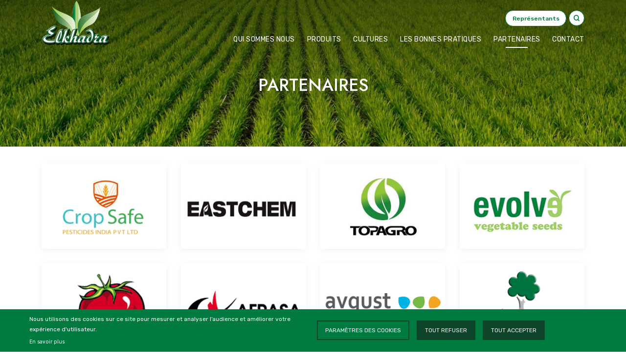

--- FILE ---
content_type: text/html; charset=UTF-8
request_url: https://elkhadra.tn/partenaires
body_size: 9115
content:
<!DOCTYPE html>
<html lang="fr" dir="ltr" prefix="content: http://purl.org/rss/1.0/modules/content/  dc: http://purl.org/dc/terms/  foaf: http://xmlns.com/foaf/0.1/  og: http://ogp.me/ns#  rdfs: http://www.w3.org/2000/01/rdf-schema#  schema: http://schema.org/  sioc: http://rdfs.org/sioc/ns#  sioct: http://rdfs.org/sioc/types#  skos: http://www.w3.org/2004/02/skos/core#  xsd: http://www.w3.org/2001/XMLSchema# ">
  <head>
    <meta charset="utf-8" />
<script async src="https://www.googletagmanager.com/gtag/js?id=G-F8X63NMTEJ" type="application/json" id="cookies_google_analytics_tracking_file"></script>
<script type="application/json" id="cookies_google_analytics_tracking_script">window.dataLayer = window.dataLayer || [];function gtag(){dataLayer.push(arguments)};gtag("js", new Date());gtag("set", "developer_id.dMDhkMT", true);gtag("config", "G-F8X63NMTEJ", {"groups":"default","page_placeholder":"PLACEHOLDER_page_location"});</script>
<link rel="canonical" href="https://elkhadra.tn/partenaires" />
<meta name="description" content="Elkhadra dispose d’une équipe de développement qui est en quête continue des produits innovants et solutions adaptées au contexte de la durabilité et d&#039;une adéquation" />
<link rel="mask-icon" href="" />
<meta name="Generator" content="Drupal 9 (https://www.drupal.org)" />
<meta name="MobileOptimized" content="width" />
<meta name="HandheldFriendly" content="true" />
<meta name="viewport" content="width=device-width, initial-scale=1.0" />
<link rel="icon" href="/sites/default/files/favicon.png" type="image/png" />
<script>window.a2a_config=window.a2a_config||{};a2a_config.callbacks=[];a2a_config.overlays=[];a2a_config.templates={};a2a_config.custom_services = [
    [
        "Instagram",
        "https://www.instagram.com/zuck/",
     "https://elkhadra.elyosdigital.com/themes/custom/elkhadra/assets/images/87390.png",
    ],
   
];</script>

    <title>Elkhadra | Partenaires, Produits et Intrants agricoles, Pesticides, …</title>
    <link rel="stylesheet" media="all" href="/sites/default/files/css/css_JSgItCxzhuLAexEndX4dZx0MoHw61Wpm8r3QO_zZRGE.css" />
<link rel="stylesheet" media="all" href="https://cdn.jsdelivr.net/npm/metismenu/dist/metisMenu.min.css" />
<link rel="stylesheet" media="all" href="/sites/default/files/css/css_UmR6Y32qOAgciykriwSl6uLygTMHqJs8-zme4tWkgS4.css" />

    

  </head>
  <body class="path-partenaires">
        <a href="#main-content" class="visually-hidden focusable skip-link">
      Aller au contenu principal
    </a>
    
                
<div class="se-pre-con" ></div>
                                                                                                                                                                                                                                                                                                                                                                                                                                                                                                                                                                                                                                    

<nav class="main-navbar fixed-top animated">
    <div class="container">
        <div class="" style="position: relative;">
            <div class="block-search-content">
                          
        
            <form action="/recherche/node" method="get" id="search-block-form" accept-charset="UTF-8">
  <div class="js-form-item form-item js-form-type-search form-item-keys js-form-item-keys form-no-label">
      <label for="edit-keys" class="visually-hidden">Rechercher</label>
        
 <input title="Saisir les termes à rechercher." placeholder="Rechercher..." data-drupal-selector="edit-keys" type="search" id="edit-keys" name="keys" value="" size="15" maxlength="128" class="form-search" autocomplete="off" />


        </div>
<input data-drupal-selector="edit-advanced-form" type="hidden" name="advanced-form" value="1" />
<input data-drupal-selector="edit-f-0" type="hidden" name="f[0]" value="language:fr" />
    

</form>

    
  
                <span class="icon-close"><i class="ri-close-line"></i></span>
            </div>
            <div class="row align-items-center">
                <div class="col-lg-3 col-6">
                    <div class="logo">
                                          <a href="/" rel="home">
            <img src="/themes/custom/elkhadra/logo.svg" alt="ELKHADRA" class="logo-original img-fluid" loading="lazy"/>

        </a>
            
  
                    </div>
                </div>
                <div class="col-lg-9 col-6">
                    <div class="right-links">
                        <div class="nav-mobile btn-menu">
                            <a id="nav-toggle" href="javascript:void(0);" class=""><span></span></a>
                        </div>
                    </div>
                    <ul class="top-nav ">
                              

      <li class="nav-item item custom-item ">
    <a href="/representants-commerciaux" target="_self" class="icon-lien"  >
                                                <p>
                                  <span class="icon-sm">
                                                                                                                          </span>Représentants</p>
    </a>
</li>
    
                
 

  
                        <li class="nav-item icon_top block-search">
                            <div id="block-ceta-search" class="content container-inline">
                                <i class="ri-search-line search-icon"></i>
                            </div>
                        </li>
                    </ul>
                    <nav id="mainnav" class="mainnav  ">
                                  
        
            
        <ul  class="menu scroll-menu">
                                                                                                            
            <li
                                         >
                                                                    <a href="/qui-sommes-nous" data-drupal-link-system-path="node/2">Qui sommes nous</a>
                

                            </li>

                                                                                                        
            <li class="menu-item--expanded has-sub-menu"
                                         >
                                                                    <span>Produits<i class="ri-arrow-right-s-fill"></i></span>
                

                                                <ul class="submenu">
                                                                                                                
            <li
                                         >
                                                                    <a href="/pesticides/acaricides-insecticides" data-drupal-link-system-path="taxonomy/term/7">Pesticides</a>
                

                            </li>

                                                                                                        
            <li
                                         >
                                                                    <a href="/engrais/fertilisants-npk" data-drupal-link-system-path="taxonomy/term/12">Engrais</a>
                

                            </li>

                                                                                                        
            <li
                                         >
                                                                    <a href="/semences/tomate" data-drupal-link-system-path="taxonomy/term/18">Semences</a>
                

                            </li>

                                                                                                        
            <li
                                         >
                                                                    <a href="/divers" data-drupal-link-system-path="taxonomy/term/4">Divers</a>
                

                            </li>

            </ul>
        
                            </li>

                                                                                                        
            <li class="menu-item--expanded has-sub-menu"
                                         >
                                                                    <span>Cultures<i class="ri-arrow-right-s-fill"></i></span>
                

                                                <ul class="submenu">
                                                                                                                
            <li
                                         >
                                                                    <a href="/tomates" data-drupal-link-system-path="node/85">Tomates</a>
                

                            </li>

                                                                                                        
            <li
                                         >
                                                                    <a href="/pommes-de-terre" data-drupal-link-system-path="node/86">Pommes de terre</a>
                

                            </li>

                                                                                                        
            <li
                                         >
                                                                    <a href="/fraisiers" data-drupal-link-system-path="node/87">Fraisiers</a>
                

                            </li>

                                                                                                        
            <li
                                         >
                                                                    <a href="/cucurbitacees" data-drupal-link-system-path="node/88">Cucurbitacées</a>
                

                            </li>

                                                                                                        
            <li
                                         >
                                                                    <a href="/arbres-noyaux" data-drupal-link-system-path="node/25">Arbres à noyaux</a>
                

                            </li>

                                                                                                        
            <li
                                         >
                                                                    <a href="/arbres-pepins" data-drupal-link-system-path="node/28">Arbres à pépins</a>
                

                            </li>

                                                                                                        
            <li
                                         >
                                                                    <a href="/agrumes" data-drupal-link-system-path="node/27">Agrumes</a>
                

                            </li>

                                                                                                        
            <li
                                         >
                                                                    <a href="/vignes" data-drupal-link-system-path="node/29">Vignes</a>
                

                            </li>

                                                                                                        
            <li
                                         >
                                                                    <a href="/oliviers" data-drupal-link-system-path="node/26">Oliviers</a>
                

                            </li>

                                                                                                        
            <li
                                         >
                                                                    <a href="/cereales" data-drupal-link-system-path="node/24">Céréales</a>
                

                            </li>

                                                                                                        
            <li
                                         >
                                                                    <a href="/legumineuses" data-drupal-link-system-path="node/30">Légumineuses</a>
                

                            </li>

                                                                                                        
            <li
                                         >
                                                                    <a href="/palmiers-dattiers" data-drupal-link-system-path="node/31">Palmiers dattiers</a>
                

                            </li>

            </ul>
        
                            </li>

                                                                                                        
            <li
                                         >
                                                                    <a href="/les-bonnes-pratiques" data-drupal-link-system-path="les-bonnes-pratiques">Les bonnes pratiques</a>
                

                            </li>

                                                                                                        
            <li class="menu-item--active-trail"
                                         >
                                                                    <a href="/partenaires" data-drupal-link-system-path="partenaires" class="is-active">Partenaires</a>
                

                            </li>

                                                                                                        
            <li
                                         >
                                                                    <a href="/contact" data-drupal-link-system-path="node/1">CONTACT</a>
                

                            </li>

            </ul>
        


    
  
                        <ul class="top-nav-responsive">
                                  

      <li class="nav-item item custom-item ">
    <a href="/representants-commerciaux" target="_self" class="icon-lien"  >
                                                <p>
                                  <span class="icon-sm">
                                                                                                                          </span>Représentants</p>
    </a>
</li>
    
                
 

  
                            <li class="nav-item icon_top block-search">
                                <div id="block-ceta-search" class="content container-inline">
                                    <i class="ri-search-line search-icon"></i>
                                </div>
                            </li>
                        </ul>
                    </nav>
                </div>
            </div>
        </div>
    </div>
</nav>
        <section class="banner">
            <div class="banner__bg">
                <img src="/themes/custom/elkhadra/assets/images/top-partenaires.jpg" class="img-fluid w-100" alt="Elkhadra" loading="lazy">
            </div>
            <div class="banner__content">
                <div class="container">
                                                               
    <h1>Partenaires</h1>


    

  
                                        <div class="banner__content__breadcrumbs">
                        <nav style="" aria-label="breadcrumb">
                                  
            


    

  
                        </nav>
                    </div>
                </div>
            </div>
        </section>




          <div class="container region region-status-message">
                    <div data-drupal-messages-fallback class="hidden"></div>

            </div>

 
<main>
                  
                <section class="contenu-partenaire">
    <div class="container">
        <div class="row justify-content-center">
            <div class="col-lg-8 col-md-10 col-sm-12 text-center paragraph">
                            </div>
        </div>
    </div>
</section>
<section class="view view-partenaires view-id-partenaires view-display-id-page_1 js-view-dom-id-b56f5f1cbe574879d61ab44d9351efd4a27124443ac0d2a9aa58ce0fc10152d2 partenaire">
    <div class="container">
        
                
                                    <div class="row ">
                                       <div class="col-lg-3 col-md-4 col-sm-4 ">
                                <div class="partenaire__bloc">
                    <a href="https://cropsafepesticides.com/" class="all-href" target="_blank"></a>
                     
                        <figure>
                    <img src="/sites/default/files/2024-02/Crop%20safe%20site.png" alt="Crop Safe" class="img-fluid">
                                     <figcaption>VOIR SITE</figcaption>
                        </figure>
                     </div>
                  </div>                     <div class="col-lg-3 col-md-4 col-sm-4 ">
                                <div class="partenaire__bloc">
                    <a href="http://www.eastchem.net/English/Contact%20us.html" class="all-href" target="_blank"></a>
                     
                        <figure>
                    <img src="/sites/default/files/2024-02/eastchem%20site.png" alt="Eastchem" class="img-fluid">
                                     <figcaption>VOIR SITE</figcaption>
                        </figure>
                     </div>
                  </div>                     <div class="col-lg-3 col-md-4 col-sm-4 ">
                                <div class="partenaire__bloc">
                    <a href="http://www.topagro.cn/" class="all-href" target="_blank"></a>
                     
                        <figure>
                    <img src="/sites/default/files/2024-02/TOPAGRO%20site.png" alt="TOPAGRO" class="img-fluid">
                                     <figcaption>VOIR SITE</figcaption>
                        </figure>
                     </div>
                  </div>                     <div class="col-lg-3 col-md-4 col-sm-4 ">
                                <div class="partenaire__bloc">
                    <a href="https://evolveseeds.com/" class="all-href" target="_blank"></a>
                     
                        <figure>
                    <img src="/sites/default/files/2023-04/EVOLVE%20site.png" alt="Evolve vegetable seeds" class="img-fluid">
                                     <figcaption>VOIR SITE</figcaption>
                        </figure>
                     </div>
                  </div>                     <div class="col-lg-3 col-md-4 col-sm-4 ">
                                <div class="partenaire__bloc">
                    <a href="http://www.bhnseed.com/variety.html" class="all-href" target="_blank"></a>
                     
                        <figure>
                    <img src="/sites/default/files/2023-04/BHN%20site.png" alt="BHN Seed" class="img-fluid">
                                     <figcaption>VOIR SITE</figcaption>
                        </figure>
                     </div>
                  </div>                     <div class="col-lg-3 col-md-4 col-sm-4 ">
                                <div class="partenaire__bloc">
                    <a href="https://www.afrasa.es/inicio" class="all-href" target="_blank"></a>
                     
                        <figure>
                    <img src="/sites/default/files/2022-11/Afrasa%20site.png" alt="AFRASA" class="img-fluid">
                                     <figcaption>VOIR SITE</figcaption>
                        </figure>
                     </div>
                  </div>                     <div class="col-lg-3 col-md-4 col-sm-4 ">
                                <div class="partenaire__bloc">
                    <a href="https://www.avgust.com/" class="all-href" target="_blank"></a>
                     
                        <figure>
                    <img src="/sites/default/files/2022-11/Avgust%20site.png" alt="avgust" class="img-fluid">
                                     <figcaption>VOIR SITE</figcaption>
                        </figure>
                     </div>
                  </div>                     <div class="col-lg-3 col-md-4 col-sm-4 ">
                                <div class="partenaire__bloc">
                    <a href="https://sipcaminagra.com/es/" class="all-href" target="_blank"></a>
                     
                        <figure>
                    <img src="/sites/default/files/2022-11/SIPCAM%20site.png" alt="SIPCAM" class="img-fluid">
                                     <figcaption>VOIR SITE</figcaption>
                        </figure>
                     </div>
                  </div>                     <div class="col-lg-3 col-md-4 col-sm-4 ">
                                <div class="partenaire__bloc">
                    <a href="http://www.champon.com/" class="all-href" target="_blank"></a>
                     
                        <figure>
                    <img src="/sites/default/files/2022-11/Champon.png" alt="champon" class="img-fluid">
                                     <figcaption>VOIR SITE</figcaption>
                        </figure>
                     </div>
                  </div>                     <div class="col-lg-3 col-md-4 col-sm-4 ">
                                <div class="partenaire__bloc">
                    <a href="https://www.afepasa.com/fr" class="all-href" target="_blank"></a>
                     
                        <figure>
                    <img src="/sites/default/files/2022-11/Afepasa%20site.png" alt="AFEPASA" class="img-fluid">
                                     <figcaption>VOIR SITE</figcaption>
                        </figure>
                     </div>
                  </div>                     <div class="col-lg-3 col-md-4 col-sm-4 ">
                                <div class="partenaire__bloc">
                    <a href="http://www.baicaobiotech.com/en/About/" class="all-href" target="_blank"></a>
                     
                        <figure>
                    <img src="/sites/default/files/2022-11/BAICAO.png" alt="Baicao Biotech" class="img-fluid">
                                     <figcaption>VOIR SITE</figcaption>
                        </figure>
                     </div>
                  </div>                     <div class="col-lg-3 col-md-4 col-sm-4 ">
                                <div class="partenaire__bloc">
                    <a href="http://www.sunjoycrop.com/enchoose.php?id=57" class="all-href" target="_blank"></a>
                     
                        <figure>
                    <img src="/sites/default/files/2022-11/SUNJOY.png" alt="Ningbo Sunjoy Agroscience" class="img-fluid">
                                     <figcaption>VOIR SITE</figcaption>
                        </figure>
                     </div>
                  </div>
            </div>
        
        
                                            </div>
</section>
                                            <div class="bloc-pagination">
        <div class="container">
            <div class="row">
                <div class="col-12 d-flex justify-content-center">
                    <nav class="pager">
                                                <ul class="pager__items text-center pagination">
                                                                                                                                                                                                                                                                                                                                                                                                                                                                                                                                                        <li class="pager__item  is-active">
                                                                                                                                                    <a class="page-link" href="?page=0"
                                       title="Page courante">
            <span class="visually-hidden">
              Page courante
            </span>1</a>
                                </li>
                                                            <li class="pager__item ">
                                                                                                                                                    <a class="page-link" href="?page=1"
                                       title="Go to page 2">
            <span class="visually-hidden">
              Page
            </span>2</a>
                                </li>
                                                                                                                                                                                                                                    <li class="pager__item suiv">
                                    <a class="page-link" href="?page=1" title="Aller à la page suivante"
                                       rel="next"
                                       class="direction-item page-next">
                                                                                <span>
                                    <i class="ri-arrow-right-s-line"></i>
                                </span>
                                                                            </a>
                                </li>
                                                                                                                                                                                                                                                                                                                                            </ul>
                    </nav>
                </div>
            </div>
        </div>
    </div>

                        

    

  
    

                  <div id="block-chatmessanger" class="block block-block-content block-block-content33d78fe2-b7e7-47a3-9a8f-9f79bc5adad9">
  
    
      
            <div class="field field--name-body field--type-text-with-summary field--label-hidden field__item"><!-- Messenger Plugin de discussion Code -->
<div id="fb-root"> </div>
<!-- Your Plugin de discussion code -->

<div class="fb-customerchat" id="fb-customer-chat" theme_color="#007A3E"> </div>
<script>
<!--//--><![CDATA[// ><!--

      var chatbox = document.getElementById('fb-customer-chat');
      chatbox.setAttribute("page_id", "290333230983015");
      chatbox.setAttribute("attribution", "biz_inbox");
    
//--><!]]>
</script><!-- Your SDK code --><script>
<!--//--><![CDATA[// ><!--

      window.fbAsyncInit = function() {
        FB.init({
          xfbml            : true,
          version          : 'v13.0'
        });
      };
      (function(d, s, id) {
        var js, fjs = d.getElementsByTagName(s)[0];
        if (d.getElementById(id)) return;
        js = d.createElement(s); js.id = id;
        js.src = 'https://connect.facebook.net/fr_FR/sdk/xfbml.customerchat.js';
        fjs.parentNode.insertBefore(js, fjs);
      }(document, 'script', 'facebook-jssdk'));
    
//--><!]]>
</script></div>
      
  </div>

  
    </main>
    <footer class="footer bg-ihe">

        <div class="footer__footer-higher">
            <div class="container">
                <div class="row footer__footer-higher__row">
                                                  <div id="block-logofooter" class="block block-block-content block-block-content7062b65d-0d6b-460b-9cbf-78d5d35e468e col-lg-3 col-4 footer__footer-higher__img">
    
        
    <img src="/sites/default/files/2022-04/logo-footer.png"
         alt="Elkhadra - Logo footer" class="img-fluid" loading="lazy">
</div>

<div class="col-lg-9 ">
    <div id="block-coordonneesfooter" class="block block-block-content block-block-contenta9e58b1f-4028-4b78-a7ed-9126182fefbc row footer__footer-higher__content">
        
                
        <div class="footer__footer-higher__content__flex-item after-icone col-md-4">
            <i class="ri-map-pin-line"></i>
            <div class="adr">
                <a target="_blank" href="https://www.google.com/maps/place/SOCIETE+EL+KHADRA/@35.764207,10.826519,13z/data=!4m5!3m4!1s0x0:0x8440c664b53066ac!8m2!3d35.7641735!4d10.8261999?hl=fr-FR">
                    Av. Taieb M’HIRI, 5000 Monastir, Tunisie
 </a>
            </div>
        </div>
        <div class="footer__footer-higher__content__content after-icone col-md-4">
            <i class="ri-phone-line"></i>
            <div class="tel">
                <a href="tel:+21673 462 925">(+216) 73 462 925</a>
                <a href="tel:+21628 418 001">(+216) 28 418 001</a>
            </div>
        </div>
        <div class="footer__footer-higher__content__flex-item col-md-4">

            <div class="fax">
                                <i class="ri-printer-line"></i>
                <a href="fax:+21673 447 999">(+216) 73 447 999</a>
            </div>
            <div class="email">
                <i class="ri-mail-line"></i>
                <a href="mailto:ste.khadra@topnet.tn">ste.khadra@topnet.tn</a>
            </div>
        </div>
    </div>
</div>

  
                                    </div>
            </div>
        </div>

    <div class="footer__footer-container">
        <div class="container">
            <div class="row">
                                          
<div id="block-informations" class="block block-system block-system-menu-blockfooter col-md-6 col-lg-3 footer__footer-container__link ord-2">
    
            <h3>Informations</h3>
        

            
            <ul class="footer__footer-container__link__menu">
                                    <li class="menu-item">
                                                                <a href="/qui-sommes-nous" target="_self"> Qui sommes nous</a>
                                                                                            </li>
                                <li class="menu-item">
                                                                <a href="/les-bonnes-pratiques" target="_self"> Les Bonnes Pratiques</a>
                                                                                            </li>
                                <li class="menu-item menu-item--active-trail is-active">
                                                                <a href="/partenaires" target="_self"> Partenaires</a>
                                                                                            </li>
                                <li class="menu-item">
                                                                <a href="/representants-commerciaux" target="_self"> Représentants</a>
                                                                                            </li>
                                <li class="menu-item">
                                                                <a href="/contact" target="_self"> Contact</a>
                                                                                            </li>
            </ul>
        


    </div>

<div id="block-produits" class="block block-system block-system-menu-blockproduits col-md-6 col-lg-2 footer__footer-container__link ord-3">
    
            <h3>Produits</h3>
        

            
            <ul class="footer__footer-container__link__menu">
                                    <li class="menu-item">
                                                                <a href="/pesticides/acaricides-insecticides" target="_self"> Pesticides</a>
                                                                                            </li>
                                <li class="menu-item">
                                                                <a href="/engrais/fertilisants-npk" target="_self"> Engrais</a>
                                                                                            </li>
                                <li class="menu-item">
                                                                <a href="/semences/tomate" target="_self"> Semences</a>
                                                                                            </li>
                                <li class="menu-item">
                                                                <a href="/divers" target="_self"> Divers</a>
                                                                                            </li>
            </ul>
        


    </div>

<div id="block-rgbd" class="block block-system block-system-menu-blockrgbd col-md-6 col-lg-4 footer__footer-container__link ord-4">
    
            <h3>Cultures</h3>
        

        <div class="row">
        <div class="col-md-6">
            
            <ul class="footer__footer-container__link__menu">
                                    <li class="menu-item">
                                                                <a href="/tomates" target="_self"> Tomates</a>
                                                                                            </li>
                                <li class="menu-item">
                                                                <a href="/pommes-de-terre" target="_self"> Pommes de Terre</a>
                                                                                            </li>
                                <li class="menu-item">
                                                                <a href="/fraisiers" target="_self"> Fraisiers</a>
                                                                                            </li>
                                <li class="menu-item">
                                                                <a href="/cucurbitacees" target="_self"> Cucurbitacées</a>
                                                                                            </li>
                                <li class="menu-item">
                                                                <a href="/arbres-noyaux" target="_self"> Arbres à noyaux</a>
                                                                                            </li>
                                <li class="menu-item">
                                                                <a href="/arbres-pepins" target="_self"> Arbres à pépins</a>
                                                                                            </li>
            </ul>
        


        </div>
        <div class="col-md-6">
            <nav role="navigation" aria-labelledby="block-cultures2-menu" id="block-cultures2">
            
  <h2 class="visually-hidden" id="block-cultures2-menu">Cultures 2</h2>
  

        
            <ul class="footer__footer-container__link__menu">
                                    <li class="menu-item">
                                                                <a href="/agrumes" target="_self"> Agrumes</a>
                                                                                            </li>
                                <li class="menu-item">
                                                                <a href="/vignes" target="_self"> Vignes</a>
                                                                                            </li>
                                <li class="menu-item">
                                                                <a href="/oliviers" target="_self"> Oliviers</a>
                                                                                            </li>
                                <li class="menu-item">
                                                                <a href="/cereales" target="_self"> Céréales</a>
                                                                                            </li>
                                <li class="menu-item">
                                                                <a href="/legumineuses" target="_self"> Légumineuses</a>
                                                                                            </li>
                                <li class="menu-item">
                                                                <a href="/palmiers-dattiers" target="_self"> Palmiers dattiers</a>
                                                                                            </li>
            </ul>
        


  </nav>

        </div>
    </div>
    </div>

<div id="block-socialmedia" class="block block-system block-system-menu-blocksocial-media col-md-6 col-lg-3 footer__footer-container__link ord-1">
    
            <h3>SOCIAL MEDIA</h3>
        

            
            <ul class="footer__footer-container__link__menu">
                                    <li class="circle-button btn_footer">
                                                                <a href="https://www.facebook.com/Societe-El-Khadra-sarl-290333230983015" target="_blank"> <i class="ri-facebook-fill"></i></a>
                                                                                            </li>
                                <li class="circle-button btn_footer">
                                                                <a href="" target="_self"> <i class="ri-twitter-fill"></i></a>
                                                                                            </li>
                                <li class="circle-button btn_footer">
                                                                <a href="" target="_self"> <i class="ri-instagram-fill"></i></a>
                                                                                            </li>
            </ul>
        


    </div>

  
                            </div>
        </div>
    </div>
    <div class="footer__lower">
        <div class="container footer__lower__border">
            <div class="row">
                                          
<div id="block-copyright" class="block block-block-content block-block-contenta4ee9503-27a3-477a-af12-a52723a4b0f3 col-lg-6 col-md-12 mg-t order-lg-1 order-2 text-lg-left text-center p-0">
     
          
    
    <p>© 2022 Elkhadra. Tous les droits réservés.</p>

</div>
<div class="col-lg-6 col-md-12 copyright mg-t order-lg-2 order-1 text-lg-right text-center p-0">
    <a href="/informations-legales" target="_self">Informations Légales</a>|
            <span class="copyright-link">
            Agence Web <a href="https://www.elyosdigital.com/" target="_blank">Elyos Digital</a>
            </span>
</div>

  
                            </div>
        </div>
    </div>

    </footer>
          <div id="block-cookiesui" class="block block-cookies block-cookies-ui-block">
  
    
        
<div id="cookiesjsr"></div>

  </div>

  


    
    
    <script type="application/json" data-drupal-selector="drupal-settings-json">{"path":{"baseUrl":"\/","scriptPath":null,"pathPrefix":"","currentPath":"partenaires","currentPathIsAdmin":false,"isFront":false,"currentLanguage":"fr"},"pluralDelimiter":"\u0003","suppressDeprecationErrors":true,"google_analytics":{"account":{},"trackOutbound":true,"trackMailto":true,"trackTel":true,"trackDownload":true,"trackDownloadExtensions":"7z|aac|arc|arj|asf|asx|avi|bin|csv|doc(x|m)?|dot(x|m)?|exe|flv|gif|gz|gzip|hqx|jar|jpe?g|js|mp(2|3|4|e?g)|mov(ie)?|msi|msp|pdf|phps|png|ppt(x|m)?|pot(x|m)?|pps(x|m)?|ppam|sld(x|m)?|thmx|qtm?|ra(m|r)?|sea|sit|tar|tgz|torrent|txt|wav|wma|wmv|wpd|xls(x|m|b)?|xlt(x|m)|xlam|xml|z|zip"},"cookiesjsr":{"config":{"cookie":{"name":"cookiesjsr","expires":31536000000,"domain":"","sameSite":"Lax","secure":false},"library":{"libBasePath":"https:\/\/cdn.jsdelivr.net\/gh\/jfeltkamp\/cookiesjsr@1\/dist","libPath":"https:\/\/cdn.jsdelivr.net\/gh\/jfeltkamp\/cookiesjsr@1\/dist\/cookiesjsr.min.js","scrollLimit":0},"callback":{"method":"post","url":"\/cookies\/consent\/callback.json","headers":[]},"interface":{"openSettingsHash":"#editCookieSettings","showDenyAll":true,"denyAllOnLayerClose":false,"settingsAsLink":false,"availableLangs":["fr"],"defaultLang":"fr","groupConsent":true,"cookieDocs":true}},"services":{"default":{"id":"default","services":[{"key":"base","type":"default","name":"Cookies obligatoires","info":{"value":"\u003Ctable\u003E\r\n\t\u003Cthead\u003E\r\n\t\t\u003Ctr\u003E\r\n\t\t\t\u003Cth width=\u002215%\u0022\u003ENom du cookie\u003C\/th\u003E\r\n\t\t\t\u003Cth width=\u002215%\u0022\u003ED\u00e9lai d\u0027expiration par d\u00e9faut\u003C\/th\u003E\r\n\t\t\t\u003Cth\u003EDescription\u003C\/th\u003E\r\n\t\t\u003C\/tr\u003E\r\n\t\u003C\/thead\u003E\r\n\t\u003Ctbody\u003E\r\n\t\t\u003Ctr\u003E\r\n\t\t\t\u003Ctd\u003E\u003Ccode dir=\u0022ltr\u0022 translate=\u0022no\u0022\u003ESSESS\u0026lt;ID\u0026gt;\u003C\/code\u003E\u003C\/td\u003E\r\n\t\t\t\u003Ctd\u003E1 mois\u003C\/td\u003E\r\n\t\t\t\u003Ctd\u003ESi vous \u00eates connect\u00e9 \u00e0 ce site Web, un cookie de session est n\u00e9cessaire pour identifier et connecter votre navigateur \u00e0 votre compte d\u0027utilisateur dans le serveur principal de ce site Web.\u003C\/td\u003E\r\n\t\t\u003C\/tr\u003E\r\n\t\t\u003Ctr\u003E\r\n\t\t\t\u003Ctd\u003E\u003Ccode dir=\u0022ltr\u0022 translate=\u0022no\u0022\u003Ecookiesjsr\u003C\/code\u003E\u003C\/td\u003E\r\n\t\t\t\u003Ctd\u003E1 an\u003C\/td\u003E\r\n\t\t\t\u003Ctd\u003ELors de votre premi\u00e8re visite sur ce site, il vous a \u00e9t\u00e9 demand\u00e9 votre autorisation pour utiliser plusieurs services (y compris ceux de tiers) n\u00e9cessitant l\u0027enregistrement de donn\u00e9es dans votre navigateur (cookies, stockage local). Vos d\u00e9cisions concernant chaque service (autoriser, refuser) sont stock\u00e9es dans ce cookie et sont r\u00e9utilis\u00e9es chaque fois que vous visitez ce site Web.\u003C\/td\u003E\r\n\t\t\u003C\/tr\u003E\r\n\t\u003C\/tbody\u003E\r\n\u003C\/table\u003E\r\n","format":"full_html"},"uri":"","needConsent":true}],"weight":1},"tracking":{"id":"tracking","services":[{"key":"recaptcha","type":"tracking","name":"reCAPTCHA","info":{"value":"","format":"full_html"},"uri":"https:\/\/policies.google.com\/privacy","needConsent":true}],"weight":10},"social":{"id":"social","services":[{"key":"facebook_pixel","type":"social","name":"Facebook Pixel","info":{"value":"","format":"full_html"},"uri":"https:\/\/www.facebook.com\/policies\/cookies","needConsent":true}],"weight":20},"performance":{"id":"performance","services":[{"key":"analytics","type":"performance","name":"Google Analytics","info":{"value":"","format":"full_html"},"uri":"https:\/\/support.google.com\/analytics\/answer\/6004245","needConsent":true}],"weight":30}},"translation":{"_core":{"default_config_hash":"r0JMDv27tTPrhzD4ypdLS0Jijl0-ccTUdlBkqvbAa8A"},"langcode":"fr","bannerText":"Nous utilisons des cookies sur ce site pour mesurer et analyser l\u2019audience et am\u00e9liorer votre exp\u00e9rience d\u0027utilisateur.","privacyPolicy":"Politique de confidentialit\u00e9","privacyUri":"","imprint":"Imprint","imprintUri":"","cookieDocs":"En savoir plus","cookieDocsUri":"\/informations-legales","denyAll":"Tout refuser","alwaysActive":"Toujours actif","settings":"Param\u00e8tres des cookies","acceptAll":"Tout accepter","allowAll":"Tout accepter","requiredCookies":"Cookies obligatoires","cookieSettings":"Param\u00e8tres des cookies","close":"Fermer","officialWebsite":"Voir le site officiel","readMore":"Lire la suite","allowed":"autoris\u00e9","denied":"refus\u00e9e","settingsAllServices":"Param\u00e8tres pour tous les services","saveSettings":"Enregistrer","default_langcode":"en","credit":"","default":{"title":"Que sont les cookies ?","details":"Les cookies sont de petits fichiers texte qui sont plac\u00e9s par votre navigateur sur votre appareil afin de stocker certaines informations. Gr\u00e2ce aux informations stock\u00e9es et renvoy\u00e9es, un site Web peut reconna\u00eetre que vous y avez d\u00e9j\u00e0 acc\u00e9d\u00e9 et que vous l\u0027avez visit\u00e9 \u00e0 l\u0027aide du navigateur de votre terminal. Nous utilisons ces informations pour organiser et afficher le site Web de mani\u00e8re optimale en fonction de vos pr\u00e9f\u00e9rences. Dans ce processus, seul le cookie lui-m\u00eame est identifi\u00e9 sur votre appareil. Les donn\u00e9es personnelles ne sont stock\u00e9es qu\u0027apr\u00e8s votre consentement expr\u00e8s ou lorsque cela est absolument n\u00e9cessaire pour permettre l\u0027utilisation du service que nous fournissons et auquel vous acc\u00e9dez."},"tracking":{"title":"Cookies de suivi","details":"Les cookies de marketing proviennent de soci\u00e9t\u00e9s de publicit\u00e9 externes (\u0022cookies tiers\u0022) et sont utilis\u00e9s pour collecter des informations sur les sites Web visit\u00e9s par l\u0027utilisateur. L\u0027objectif est de cr\u00e9er et d\u0027afficher pour l\u0027utilisateur des contenus et des publicit\u00e9s adapt\u00e9s aux groupes cibles."},"social":{"title":"Social Plugins","details":"Les gestionnaires de commentaires facilitent le d\u00e9p\u00f4t de vos commentaires et luttent contre le spam."},"performance":{"title":"Cookies de performance","details":"Les cookies de performance collectent des informations agr\u00e9g\u00e9es sur la mani\u00e8re dont notre site Web est utilis\u00e9. L\u0027objectif est d\u0027en am\u00e9liorer l\u0027attractivit\u00e9, le contenu et la fonctionnalit\u00e9. Ces cookies nous aident \u00e0 d\u00e9terminer si, \u00e0 quelle fr\u00e9quence et pendant combien de temps des sous-pages particuli\u00e8res de notre site Web sont consult\u00e9es et \u00e0 quel contenu les utilisateurs sont particuli\u00e8rement int\u00e9ress\u00e9s. Termes de recherche, pays, r\u00e9gion et (le cas \u00e9ch\u00e9ant) la ville \u00e0 partir de laquelle le site Web est consult\u00e9s sont \u00e9galement enregistr\u00e9s, de m\u00eame que la proportion d\u0027appareils mobiles utilis\u00e9s pour acc\u00e9der au site Web. Nous utilisons ces informations pour compiler des rapports statistiques qui nous aident \u00e0 adapter le contenu de notre site Web \u00e0 vos besoins et \u00e0 optimiser notre offre."}}},"ajaxTrustedUrl":{"\/recherche\/node":true},"user":{"uid":0,"permissionsHash":"fcda2d16b56d8a5853779599944cc6fa5192fa6ed4a993c1a2faece1002b4117"}}</script>
<script src="/sites/default/files/js/js_QV-F3kpOlhH1ChYao7Rab2ADzjGrGwenL7xFqpnhvYM.js"></script>
<script src="https://static.addtoany.com/menu/page.js" async></script>
<script src="/sites/default/files/js/js_yUBC2DaOVxY-0gQYVPfPDjVeOuT6_d56lGOdrk2U3A4.js"></script>
<script src="https://cdnjs.cloudflare.com/ajax/libs/Swiper/4.4.1/js/swiper.min.js"></script>
<script src="https://cdnjs.cloudflare.com/ajax/libs/gsap/2.0.2/TweenMax.min.js"></script>
<script src="/sites/default/files/js/js_h5YPNbJyNCsWDFKTYCSpWua08ydt_GAiDsVdQDkF0HU.js"></script>
<script src="/modules/contrib/cookies/js/cookiesjsr.conf.js?v=9.3.15"></script>
<script src="https://cdn.jsdelivr.net/gh/jfeltkamp/cookiesjsr@1/dist/cookiesjsr-preloader.min.js" defer></script>

  </body>
</html>


--- FILE ---
content_type: text/css; charset=utf-8
request_url: https://cdn.jsdelivr.net/npm/metismenu/dist/metisMenu.min.css
body_size: 354
content:
/*!
* metismenu https://github.com/onokumus/metismenu#readme
* A collapsible jQuery menu plugin
* @version 3.1.0
* @author Osman Nuri Okumus <onokumus@gmail.com> (https://github.com/onokumus)
* @license: MIT
*/.metismenu .arrow{float:right;line-height:1.42857}*[dir=rtl] .metismenu .arrow{float:left}.metismenu .glyphicon.arrow:before{content:""}.metismenu .mm-active>a>.glyphicon.arrow:before{content:""}.metismenu .fa.arrow:before{content:""}.metismenu .mm-active>a>.fa.arrow:before{content:""}.metismenu .ion.arrow:before{content:""}.metismenu .mm-active>a>.ion.arrow:before{content:""}.metismenu .plus-times{float:right}*[dir=rtl] .metismenu .plus-times{float:left}.metismenu .fa.plus-times:before{content:""}.metismenu .mm-active>a>.fa.plus-times{transform:rotate(45deg)}.metismenu .plus-minus{float:right}*[dir=rtl] .metismenu .plus-minus{float:left}.metismenu .fa.plus-minus:before{content:""}.metismenu .mm-active>a>.fa.plus-minus:before{content:""}.metismenu .mm-collapse:not(.mm-show){display:none}.metismenu .mm-collapsing{position:relative;height:0;overflow:hidden;transition-timing-function:ease;transition-duration:.35s;transition-property:height,visibility}.metismenu .has-arrow{position:relative}.metismenu .has-arrow::after{position:absolute;content:"";width:.5em;height:.5em;border-width:1px 0 0 1px;border-style:solid;border-color:initial;right:1em;transform:rotate(-45deg) translate(0, -50%);transform-origin:top;top:50%;transition:all .3s ease-out}*[dir=rtl] .metismenu .has-arrow::after{right:auto;left:1em;transform:rotate(135deg) translate(0, -50%)}.metismenu .mm-active>.has-arrow::after,.metismenu .has-arrow[aria-expanded=true]::after{transform:rotate(-135deg) translate(0, -50%)}*[dir=rtl] .metismenu .mm-active>.has-arrow::after,*[dir=rtl] .metismenu .has-arrow[aria-expanded=true]::after{transform:rotate(225deg) translate(0, -50%)}/*# sourceMappingURL=metisMenu.min.css.map */


--- FILE ---
content_type: image/svg+xml
request_url: https://elkhadra.tn/themes/custom/elkhadra/assets/Images/spinner.svg
body_size: 4473
content:
<svg xmlns="http://www.w3.org/2000/svg" xmlns:xlink="http://www.w3.org/1999/xlink" style="margin: auto; background: rgb(255, 255, 255); display: block;" width="200px" height="200px" viewBox="0 0 100 100" preserveAspectRatio="xMidYMid">
<g transform="translate(50,50) scale(1) translate(-50,-50)"><g>
  <animateTransform attributeName="transform" type="rotate" values="0 50 50;90 50 50" times="0;1" dur="4.761904761904762s" repeatCount="indefinite"></animateTransform><path d="M44.6,20.6c2.6,4.4,7,7.1,11.7,7.7c1.9-4.4,1.7-9.5-0.8-14c-2.6-4.4-7-7.1-11.7-7.7C41.9,11,42,16.2,44.6,20.6z" fill="#82b3a6" transform="rotate(0 50 50)">
  <animate attributeName="fill" repeatCount="indefinite" dur="4.761904761904762s" keyTimes="0;0.33;0.66;1" values="#82b3a6;#007a3e;#358567;#0f4229" begin="0s"></animate>
</path><path d="M44.6,20.6c2.6,4.4,7,7.1,11.7,7.7c1.9-4.4,1.7-9.5-0.8-14c-2.6-4.4-7-7.1-11.7-7.7C41.9,11,42,16.2,44.6,20.6z" fill="#007a3e" transform="rotate(30 50 50)">
  <animate attributeName="fill" repeatCount="indefinite" dur="4.761904761904762s" keyTimes="0;0.33;0.66;1" values="#007a3e;#358567;#0f4229;#82b3a6" begin="0s"></animate>
</path><path d="M44.6,20.6c2.6,4.4,7,7.1,11.7,7.7c1.9-4.4,1.7-9.5-0.8-14c-2.6-4.4-7-7.1-11.7-7.7C41.9,11,42,16.2,44.6,20.6z" fill="#358567" transform="rotate(60 50 50)">
  <animate attributeName="fill" repeatCount="indefinite" dur="4.761904761904762s" keyTimes="0;0.33;0.66;1" values="#358567;#0f4229;#82b3a6;#007a3e" begin="0s"></animate>
</path><path d="M44.6,20.6c2.6,4.4,7,7.1,11.7,7.7c1.9-4.4,1.7-9.5-0.8-14c-2.6-4.4-7-7.1-11.7-7.7C41.9,11,42,16.2,44.6,20.6z" fill="#0f4229" transform="rotate(90 50 50)">
  <animate attributeName="fill" repeatCount="indefinite" dur="4.761904761904762s" keyTimes="0;0.33;0.66;1" values="#0f4229;#82b3a6;#007a3e;#358567" begin="0s"></animate>
</path><path d="M44.6,20.6c2.6,4.4,7,7.1,11.7,7.7c1.9-4.4,1.7-9.5-0.8-14c-2.6-4.4-7-7.1-11.7-7.7C41.9,11,42,16.2,44.6,20.6z" fill="#82b3a6" transform="rotate(120 50 50)">
  <animate attributeName="fill" repeatCount="indefinite" dur="4.761904761904762s" keyTimes="0;0.33;0.66;1" values="#82b3a6;#007a3e;#358567;#0f4229" begin="0s"></animate>
</path><path d="M44.6,20.6c2.6,4.4,7,7.1,11.7,7.7c1.9-4.4,1.7-9.5-0.8-14c-2.6-4.4-7-7.1-11.7-7.7C41.9,11,42,16.2,44.6,20.6z" fill="#007a3e" transform="rotate(150 50 50)">
  <animate attributeName="fill" repeatCount="indefinite" dur="4.761904761904762s" keyTimes="0;0.33;0.66;1" values="#007a3e;#358567;#0f4229;#82b3a6" begin="0s"></animate>
</path><path d="M44.6,20.6c2.6,4.4,7,7.1,11.7,7.7c1.9-4.4,1.7-9.5-0.8-14c-2.6-4.4-7-7.1-11.7-7.7C41.9,11,42,16.2,44.6,20.6z" fill="#358567" transform="rotate(180 50 50)">
  <animate attributeName="fill" repeatCount="indefinite" dur="4.761904761904762s" keyTimes="0;0.33;0.66;1" values="#358567;#0f4229;#82b3a6;#007a3e" begin="0s"></animate>
</path><path d="M44.6,20.6c2.6,4.4,7,7.1,11.7,7.7c1.9-4.4,1.7-9.5-0.8-14c-2.6-4.4-7-7.1-11.7-7.7C41.9,11,42,16.2,44.6,20.6z" fill="#0f4229" transform="rotate(210 50 50)">
  <animate attributeName="fill" repeatCount="indefinite" dur="4.761904761904762s" keyTimes="0;0.33;0.66;1" values="#0f4229;#82b3a6;#007a3e;#358567" begin="0s"></animate>
</path><path d="M44.6,20.6c2.6,4.4,7,7.1,11.7,7.7c1.9-4.4,1.7-9.5-0.8-14c-2.6-4.4-7-7.1-11.7-7.7C41.9,11,42,16.2,44.6,20.6z" fill="#82b3a6" transform="rotate(240 50 50)">
  <animate attributeName="fill" repeatCount="indefinite" dur="4.761904761904762s" keyTimes="0;0.33;0.66;1" values="#82b3a6;#007a3e;#358567;#0f4229" begin="0s"></animate>
</path><path d="M44.6,20.6c2.6,4.4,7,7.1,11.7,7.7c1.9-4.4,1.7-9.5-0.8-14c-2.6-4.4-7-7.1-11.7-7.7C41.9,11,42,16.2,44.6,20.6z" fill="#007a3e" transform="rotate(270 50 50)">
  <animate attributeName="fill" repeatCount="indefinite" dur="4.761904761904762s" keyTimes="0;0.33;0.66;1" values="#007a3e;#358567;#0f4229;#82b3a6" begin="0s"></animate>
</path><path d="M44.6,20.6c2.6,4.4,7,7.1,11.7,7.7c1.9-4.4,1.7-9.5-0.8-14c-2.6-4.4-7-7.1-11.7-7.7C41.9,11,42,16.2,44.6,20.6z" fill="#358567" transform="rotate(300 50 50)">
  <animate attributeName="fill" repeatCount="indefinite" dur="4.761904761904762s" keyTimes="0;0.33;0.66;1" values="#358567;#0f4229;#82b3a6;#007a3e" begin="0s"></animate>
</path><path d="M44.6,20.6c2.6,4.4,7,7.1,11.7,7.7c1.9-4.4,1.7-9.5-0.8-14c-2.6-4.4-7-7.1-11.7-7.7C41.9,11,42,16.2,44.6,20.6z" fill="#0f4229" transform="rotate(330 50 50)">
  <animate attributeName="fill" repeatCount="indefinite" dur="4.761904761904762s" keyTimes="0;0.33;0.66;1" values="#0f4229;#82b3a6;#007a3e;#358567" begin="0s"></animate>
</path></g></g>
</svg>

--- FILE ---
content_type: text/javascript
request_url: https://elkhadra.tn/sites/default/files/js/js_h5YPNbJyNCsWDFKTYCSpWua08ydt_GAiDsVdQDkF0HU.js
body_size: 4996
content:
/*!
* metismenu https://github.com/onokumus/metismenu#readme
* A jQuery menu plugin
* @version 3.0.4
* @author Osman Nuri Okumus <onokumus@gmail.com> (https://github.com/onokumus)
* @license: MIT 
*/
!function(e,n){"object"==typeof exports&&"undefined"!=typeof module?module.exports=n(require("jquery")):"function"==typeof define&&define.amd?define(["jquery"],n):(e=e||self).metisMenu=n(e.jQuery)}(this,function(o){"use strict";function s(){return(s=Object.assign||function(e){for(var n=1;n<arguments.length;n++){var t=arguments[n];for(var i in t)Object.prototype.hasOwnProperty.call(t,i)&&(e[i]=t[i])}return e}).apply(this,arguments)}var a=function(i){var n="transitionend",r={TRANSITION_END:"mmTransitionEnd",triggerTransitionEnd:function(e){i(e).trigger(n)},supportsTransitionEnd:function(){return Boolean(n)}};function e(e){var n=this,t=!1;return i(this).one(r.TRANSITION_END,function(){t=!0}),setTimeout(function(){t||r.triggerTransitionEnd(n)},e),this}return i.fn.mmEmulateTransitionEnd=e,i.event.special[r.TRANSITION_END]={bindType:n,delegateType:n,handle:function(e){if(i(e.target).is(this))return e.handleObj.handler.apply(this,arguments)}},r}(o=o&&o.hasOwnProperty("default")?o.default:o),e="metisMenu",g="metisMenu",n="."+g,t=o.fn[e],h={toggle:!0,preventDefault:!0,triggerElement:"a",parentTrigger:"li",subMenu:"ul"},l={SHOW:"show"+n,SHOWN:"shown"+n,HIDE:"hide"+n,HIDDEN:"hidden"+n,CLICK_DATA_API:"click"+n+".data-api"},i="metismenu",f="mm-active",u="mm-show",d="mm-collapse",c="mm-collapsing",r=function(){function r(e,n){this.element=e,this.config=s({},h,n),this.transitioning=null,this.init()}var e=r.prototype;return e.init=function(){var s=this,a=this.config,e=o(this.element);e.addClass(i),e.find(a.parentTrigger+"."+f).children(a.triggerElement).attr("aria-expanded","true"),e.find(a.parentTrigger+"."+f).parents(a.parentTrigger).addClass(f),e.find(a.parentTrigger+"."+f).parents(a.parentTrigger).children(a.triggerElement).attr("aria-expanded","true"),e.find(a.parentTrigger+"."+f).has(a.subMenu).children(a.subMenu).addClass(d+" "+u),e.find(a.parentTrigger).not("."+f).has(a.subMenu).children(a.subMenu).addClass(d),e.find(a.parentTrigger).children(a.triggerElement).on(l.CLICK_DATA_API,function(e){var n=o(this);if("true"!==n.attr("aria-disabled")){a.preventDefault&&"#"===n.attr("href")&&e.preventDefault();var t=n.parent(a.parentTrigger),i=t.siblings(a.parentTrigger),r=i.children(a.triggerElement);t.hasClass(f)?(n.attr("aria-expanded","false"),s.removeActive(t)):(n.attr("aria-expanded","true"),s.setActive(t),a.toggle&&(s.removeActive(i),r.attr("aria-expanded","false"))),a.onTransitionStart&&a.onTransitionStart(e)}})},e.setActive=function(e){o(e).addClass(f);var n=o(e).children(this.config.subMenu);0<n.length&&!n.hasClass(u)&&this.show(n)},e.removeActive=function(e){o(e).removeClass(f);var n=o(e).children(this.config.subMenu+"."+u);0<n.length&&this.hide(n)},e.show=function(e){var n=this;if(!this.transitioning&&!o(e).hasClass(c)){var t=o(e),i=o.Event(l.SHOW);if(t.trigger(i),!i.isDefaultPrevented()){if(t.parent(this.config.parentTrigger).addClass(f),this.config.toggle){var r=t.parent(this.config.parentTrigger).siblings().children(this.config.subMenu+"."+u);this.hide(r)}t.removeClass(d).addClass(c).height(0),this.setTransitioning(!0);t.height(e[0].scrollHeight).one(a.TRANSITION_END,function(){n.config&&n.element&&(t.removeClass(c).addClass(d+" "+u).height(""),n.setTransitioning(!1),t.trigger(l.SHOWN))}).mmEmulateTransitionEnd(350)}}},e.hide=function(e){var n=this;if(!this.transitioning&&o(e).hasClass(u)){var t=o(e),i=o.Event(l.HIDE);if(t.trigger(i),!i.isDefaultPrevented()){t.parent(this.config.parentTrigger).removeClass(f),t.height(t.height())[0].offsetHeight,t.addClass(c).removeClass(d).removeClass(u),this.setTransitioning(!0);var r=function(){n.config&&n.element&&(n.transitioning&&n.config.onTransitionEnd&&n.config.onTransitionEnd(),n.setTransitioning(!1),t.trigger(l.HIDDEN),t.removeClass(c).addClass(d))};0===t.height()||"none"===t.css("display")?r():t.height(0).one(a.TRANSITION_END,r).mmEmulateTransitionEnd(350)}}},e.setTransitioning=function(e){this.transitioning=e},e.dispose=function(){o.removeData(this.element,g),o(this.element).find(this.config.parentTrigger).has(this.config.subMenu).children(this.config.triggerElement).off("click"),this.transitioning=null,this.config=null,this.element=null},r.jQueryInterface=function(i){return this.each(function(){var e=o(this),n=e.data(g),t=s({},h,e.data(),"object"==typeof i&&i?i:{});if(n||(n=new r(this,t),e.data(g,n)),"string"==typeof i){if(void 0===n[i])throw new Error('No method named "'+i+'"');n[i]()}})},r}();return o.fn[e]=r.jQueryInterface,o.fn[e].Constructor=r,o.fn[e].noConflict=function(){return o.fn[e]=t,r.jQueryInterface},r});

(function ($, Drupal) {
    'use strict';
    /* menu category class is-active */
    if ($('body').hasClass('category-1')) {
        $(".menu-category--produit .icon1").addClass('is-active');
    } else {
        $(".menu-category--produit .icon1").removeClass('is-active');
    }

    if ($('body').hasClass('category-3')) {
        $(".menu-category--produit .icon2").addClass('is-active');
    } else {
        $(".menu-category--produit .icon2").removeClass('is-active');
    }

    if ($('body').hasClass('category-2')) {
        $(".menu-category--produit .icon3").addClass('is-active');
    } else {
        $(".menu-category--produit .icon3").removeClass('is-active');
    }

    if ($('body').hasClass('category-4')) {
        $(".menu-category--produit .icon4").addClass('is-active');
    } else {
        $(".menu-category--produit .icon4").removeClass('is-active');
    }

})(jQuery, Drupal);
;
!function($,f){"use strict";$(".cookiesjsr--app .cookiesjsr-links  li a").removeAttr("target"),setTimeout(()=>{$(".cookiesjsr--app .cookiesjsr-links  li a").removeAttr("target")},2e3);var a=$(".swiper-slide"),b=$(".swiper-progress-bar"),c=$(".swippper-buttons"),d=a.length;d<=1&&(b.css("display","none"),c.css("display","none")),setTimeout(function(){$(".timer").each(function(){$(".timer").countTo()})},400),$(window).on("load",function(){$(".se-pre-con").delay(700).fadeOut("slow");var a=$(".main-navbar");$(window).scrollTop()>0?a.addClass("scrolled downscrolled"):a.removeClass("scrolled downscrolled")});var g=$(".menu"),h=$(".mainnav"),e=$(".main-navbar");$(window).on("load",function(){$(".cookiesjsr--app .cookiesjsr-links  li a").removeAttr("target"),setTimeout(()=>{$(".cookiesjsr--app .cookiesjsr-links  li a").removeAttr("target")},2e3),$(".btn-menu").on("click",function(){$("#mainnav-mobi").slideToggle(400),$(".right-links").toggleClass("right-links-mobi"),$(".top-nav .nav-item").toggleClass("nav-item-mobi"),$("#mainnav-mobi").toggleClass("downscrolledresponsive"),$(this).toggleClass("active"),$("#block-ceta-search").toggleClass("mobile-played")}),1199>$(document).width()?(g.attr("id","metismenu"),h.css("display","none"),h.attr("id","mainnav-mobi"),g&&g.metisMenu({triggerElement:"span"})):(g.removeAttr("id"),h.css("display","flex"),h.attr("id","mainnav"))}),$(document).ready(function(){if($(".cookiesjsr--app .cookiesjsr-links  li a").removeAttr("target"),setTimeout(()=>{$(".cookiesjsr--app .cookiesjsr-links  li a").removeAttr("target")},2e3),$(document).width()>1199){var a=$(".main-navbar");$(document).on("scroll",function(){$(window).scrollTop()>0?a.addClass("scrolled downscrolled"):a.removeClass("scrolled downscrolled")})}}),$(document).on("scroll ",function(){$(".cookiesjsr--app .cookiesjsr-links  li a").removeAttr("target"),setTimeout(()=>{$(".cookiesjsr--app .cookiesjsr-links  li a").removeAttr("target")},2e3),console.log("scroll"),$(window).scrollTop()>0?e.addClass("scrolled downscrolled"):e.removeClass("scrolled downscrolled")}),$(window).on("resize",function(a){1199>$(document).width()?(g.attr("id","metismenu"),h.attr("id","mainnav-mobi"),g&&g.metisMenu({triggerElement:"span"})):(g.removeAttr("id"),h.attr("id","mainnav"))});var e=$(".main-navbar");$("#nav-toggle").click(function(){$("nav ul.nav-list").slideToggle(),this.classList.toggle("active"),$(".block-language").toggleClass("mobile"),$("body").toggleClass("open")}),$(".block-search .search-icon").on("click",function(){$(".block-search-content").toggleClass("is-played"),$(".main-navbar").toggleClass("is-played")}),$(".block-search .search-icon").click(function(){$(".form-search")[0].focus()}),$("#block-ceta-search").on("click",function(a){a.stopPropagation()}),$(".icon-close").on("click",function(){$(".block-search-content").toggleClass("is-played"),$(".main-navbar").toggleClass("is-played")}),$(".navbar-search__toggler").on("click",function(){$(".block-search-content").hasClass("is-played")&&$(".block-search-content").removeClass("is-played")}),$('.navbar-nav__list a[href="#"]').on("click",function(a){a.preventDefault()}),$(".is-played").trigger("click"),$("*").on("touchstart",function(){$(this).trigger("hover")}).on("touchend",function(){$(this).trigger("hover")}),$(".engagement-item").hover(function(){$(".class_image_engagement").html("");var a=$(this).find(".engagement-list__image").html();$(".class_image_engagement").html(a),$(".class_image_engagement img").addClass("fadeIn")})}(jQuery,Drupal);
/**
 * @file
 * Defines Javascript behaviors for the cookies module.
 */
(function (Drupal) {
  'use strict';

  /**
   * Define defaults.
   */
  Drupal.behaviors.cookiesGa = {

    activate: function () {
      var scriptIds = [
        'cookies_google_analytics_tracking_script',
        'cookies_google_analytics_tracking_file',
        'cookies_ga_0',
        'cookies_ga_1'
      ];
      for (var i in scriptIds) {
        var script = document.getElementById(scriptIds[i]);
        if (script) {
          var content = script.innerHTML;
          var newScript = document.createElement('script');
          var attributes = Array.from(script.attributes);
          for (var attr in attributes) {
            var name = attributes[attr].nodeName;
            if (name !== 'type' && name !== 'id') {
              newScript.setAttribute(name, attributes[attr].nodeValue);
            }
          }
          newScript.innerHTML = content;
          script.parentNode.replaceChild(newScript, script);
        }
      }
    },

    attach: function (context) {
      var self = this;
      document.addEventListener('cookiesjsrUserConsent', function (event) {
        var service = (typeof event.detail.services === 'object') ? event.detail.services : {};
        if (typeof service.analytics !== 'undefined' && service.analytics) {
          self.activate(context);
        }
      });
    }
  };
})(Drupal);
;
/**
* DO NOT EDIT THIS FILE.
* See the following change record for more information,
* https://www.drupal.org/node/2815083
* @preserve
**/

Drupal.debounce = function (func, wait, immediate) {
  var timeout;
  var result;
  return function () {
    for (var _len = arguments.length, args = new Array(_len), _key = 0; _key < _len; _key++) {
      args[_key] = arguments[_key];
    }

    var context = this;

    var later = function later() {
      timeout = null;

      if (!immediate) {
        result = func.apply(context, args);
      }
    };

    var callNow = immediate && !timeout;
    clearTimeout(timeout);
    timeout = setTimeout(later, wait);

    if (callNow) {
      result = func.apply(context, args);
    }

    return result;
  };
};;
/**
* DO NOT EDIT THIS FILE.
* See the following change record for more information,
* https://www.drupal.org/node/2815083
* @preserve
**/

(function (Drupal, debounce) {
  var liveElement;
  var announcements = [];
  Drupal.behaviors.drupalAnnounce = {
    attach: function attach(context) {
      if (!liveElement) {
        liveElement = document.createElement('div');
        liveElement.id = 'drupal-live-announce';
        liveElement.className = 'visually-hidden';
        liveElement.setAttribute('aria-live', 'polite');
        liveElement.setAttribute('aria-busy', 'false');
        document.body.appendChild(liveElement);
      }
    }
  };

  function announce() {
    var text = [];
    var priority = 'polite';
    var announcement;
    var il = announcements.length;

    for (var i = 0; i < il; i++) {
      announcement = announcements.pop();
      text.unshift(announcement.text);

      if (announcement.priority === 'assertive') {
        priority = 'assertive';
      }
    }

    if (text.length) {
      liveElement.innerHTML = '';
      liveElement.setAttribute('aria-busy', 'true');
      liveElement.setAttribute('aria-live', priority);
      liveElement.innerHTML = text.join('\n');
      liveElement.setAttribute('aria-busy', 'false');
    }
  }

  Drupal.announce = function (text, priority) {
    announcements.push({
      text: text,
      priority: priority
    });
    return debounce(announce, 200)();
  };
})(Drupal, Drupal.debounce);;
/**
* DO NOT EDIT THIS FILE.
* See the following change record for more information,
* https://www.drupal.org/node/2815083
* @preserve
**/

function _classCallCheck(instance, Constructor) { if (!(instance instanceof Constructor)) { throw new TypeError("Cannot call a class as a function"); } }

function _defineProperties(target, props) { for (var i = 0; i < props.length; i++) { var descriptor = props[i]; descriptor.enumerable = descriptor.enumerable || false; descriptor.configurable = true; if ("value" in descriptor) descriptor.writable = true; Object.defineProperty(target, descriptor.key, descriptor); } }

function _createClass(Constructor, protoProps, staticProps) { if (protoProps) _defineProperties(Constructor.prototype, protoProps); if (staticProps) _defineProperties(Constructor, staticProps); Object.defineProperty(Constructor, "prototype", { writable: false }); return Constructor; }

(function (Drupal) {
  Drupal.Message = function () {
    function _class() {
      var messageWrapper = arguments.length > 0 && arguments[0] !== undefined ? arguments[0] : null;

      _classCallCheck(this, _class);

      if (!messageWrapper) {
        this.messageWrapper = Drupal.Message.defaultWrapper();
      } else {
        this.messageWrapper = messageWrapper;
      }
    }

    _createClass(_class, [{
      key: "add",
      value: function add(message) {
        var options = arguments.length > 1 && arguments[1] !== undefined ? arguments[1] : {};

        if (!options.hasOwnProperty('type')) {
          options.type = 'status';
        }

        if (typeof message !== 'string') {
          throw new Error('Message must be a string.');
        }

        Drupal.Message.announce(message, options);
        options.id = options.id ? String(options.id) : "".concat(options.type, "-").concat(Math.random().toFixed(15).replace('0.', ''));

        if (!Drupal.Message.getMessageTypeLabels().hasOwnProperty(options.type)) {
          var type = options.type;
          throw new Error("The message type, ".concat(type, ", is not present in Drupal.Message.getMessageTypeLabels()."));
        }

        this.messageWrapper.appendChild(Drupal.theme('message', {
          text: message
        }, options));
        return options.id;
      }
    }, {
      key: "select",
      value: function select(id) {
        return this.messageWrapper.querySelector("[data-drupal-message-id^=\"".concat(id, "\"]"));
      }
    }, {
      key: "remove",
      value: function remove(id) {
        return this.messageWrapper.removeChild(this.select(id));
      }
    }, {
      key: "clear",
      value: function clear() {
        var _this = this;

        Array.prototype.forEach.call(this.messageWrapper.querySelectorAll('[data-drupal-message-id]'), function (message) {
          _this.messageWrapper.removeChild(message);
        });
      }
    }], [{
      key: "defaultWrapper",
      value: function defaultWrapper() {
        var wrapper = document.querySelector('[data-drupal-messages]');

        if (!wrapper) {
          wrapper = document.querySelector('[data-drupal-messages-fallback]');
          wrapper.removeAttribute('data-drupal-messages-fallback');
          wrapper.setAttribute('data-drupal-messages', '');
          wrapper.classList.remove('hidden');
        }

        return wrapper.innerHTML === '' ? Drupal.Message.messageInternalWrapper(wrapper) : wrapper.firstElementChild;
      }
    }, {
      key: "getMessageTypeLabels",
      value: function getMessageTypeLabels() {
        return {
          status: Drupal.t('Status message'),
          error: Drupal.t('Error message'),
          warning: Drupal.t('Warning message')
        };
      }
    }, {
      key: "announce",
      value: function announce(message, options) {
        if (!options.priority && (options.type === 'warning' || options.type === 'error')) {
          options.priority = 'assertive';
        }

        if (options.announce !== '') {
          Drupal.announce(options.announce || message, options.priority);
        }
      }
    }, {
      key: "messageInternalWrapper",
      value: function messageInternalWrapper(messageWrapper) {
        var innerWrapper = document.createElement('div');
        innerWrapper.setAttribute('class', 'messages__wrapper');
        messageWrapper.insertAdjacentElement('afterbegin', innerWrapper);
        return innerWrapper;
      }
    }]);

    return _class;
  }();

  Drupal.theme.message = function (_ref, _ref2) {
    var text = _ref.text;
    var type = _ref2.type,
        id = _ref2.id;
    var messagesTypes = Drupal.Message.getMessageTypeLabels();
    var messageWrapper = document.createElement('div');
    messageWrapper.setAttribute('class', "messages messages--".concat(type));
    messageWrapper.setAttribute('role', type === 'error' || type === 'warning' ? 'alert' : 'status');
    messageWrapper.setAttribute('data-drupal-message-id', id);
    messageWrapper.setAttribute('data-drupal-message-type', type);
    messageWrapper.setAttribute('aria-label', messagesTypes[type]);
    messageWrapper.innerHTML = "".concat(text);
    return messageWrapper;
  };
})(Drupal);;
